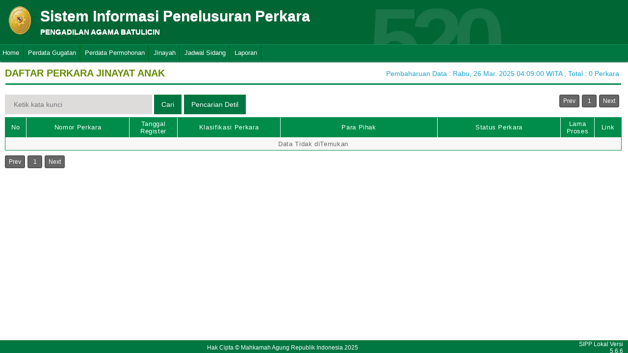

--- FILE ---
content_type: text/html; charset=UTF-8
request_url: https://sipp.pa-kotabaru.go.id/list_perkara/type/a29udW1QQlBLMW1BZ3BlMmlOeDRnMlVrbVdjT1I1QVZURkV3YVFmdFlpcS90MWF2YVhpc0hML1JMdS9LZXcvRnZQVFVsMWo2MVJ5NDN6L0MwUlpuZFE9PQ==
body_size: 9107
content:
<html>
<head>
	<link rel="shortcut icon" href="https://sipp.pa-kotabaru.go.id/resources/img/favicon.ico" type="image/png">
	<title>SIPP</title>
	<link rel="stylesheet" type="text/css" href="https://sipp.pa-kotabaru.go.id/resources/css/style.css">
	<link rel="stylesheet" type="text/css" href="https://sipp.pa-kotabaru.go.id/resources/css/table.css">
	<link rel="stylesheet" type="text/css" href="https://sipp.pa-kotabaru.go.id/resources/css/date-css.css" />
	<link rel="stylesheet" type="text/css" href="https://sipp.pa-kotabaru.go.id/resources/css/simplePagination.css">
	<script type="text/javascript" src="https://sipp.pa-kotabaru.go.id/resources/js/jquery-1.7.1.min.js"></script>
	<script type="text/javascript" src="https://sipp.pa-kotabaru.go.id/resources/js/jquery-sipp.js"></script>
	<script type="text/javascript" src="https://sipp.pa-kotabaru.go.id/resources/js/jquery-ui-1.8.18.custom.min.js"></script>
	<script src="https://sipp.pa-kotabaru.go.id/resources/js/Modernizr.js"></script>
	<script type="text/javascript" src="https://sipp.pa-kotabaru.go.id/resources/js/jquery.idTabs.min.js"></script>

	<link rel="stylesheet" type="text/css" href="https://sipp.pa-kotabaru.go.id/resources/css/bootstrap.css">
</head>
<div id="loading" class="popup_loading">
	<div style="margin: 0px auto;margin-left: 40%;margin-top: 15%;width:0;">
		<img src="https://sipp.pa-kotabaru.go.id/resources/img/loading_ma.gif">
	</div>
</div>
<body>
	<script type="text/javascript">
		$("body").css({overflow: 'hidden'});
		$('#loading').fadeIn();
	</script>
	<div id="wrapper">
		<div id="atas">		
			<div class="logo">
				<a href="https://sipp.pa-kotabaru.go.id/">
				<img src="https://sipp.pa-kotabaru.go.id/resources/img/logo.png"></a>
			</div>
			<div class="front">
				<font><b>Sistem Informasi Penelusuran Perkara</b><span><br><strong>PENGADILAN AGAMA BATULICIN</strong></br></span></font>
			</div>
			<div class="h_right">
			</div>
			<div class="version_shading">
				<label>520</label>
			</div>
		</div>
		<div class="clear"></div>
	</div>
	<style type="text/css">
	.has-sub i{
		font-weight: bold;
		color:#defc3b;
		position: absolute;
		top:10px;
		left:7px;
	}
</style>
<div class="cssmenu"><ul><li class="has-sub"><a href="https://sipp.pa-kotabaru.go.id/list_perkara">Home</a><ul></ul></li><li class="has-sub"><a href="https://sipp.pa-kotabaru.go.id/list_perkara/type/eWhKVHZHSGdGQlo5anQrNUJXNlFkdXE0a2h0MmRRRWUwQWU4elYxSlFUNFJxSTZmbko2eVp5aGpwUDlvNkFXaWNFL1ArYnRPMWxHWllocEdCZHZyaVE9PQ==">Perdata Gugatan</a><ul></ul></li><li class="has-sub"><a href="https://sipp.pa-kotabaru.go.id/list_perkara/type/SDdqQXdvSGNwdnZnSmhVdXNycTBWdlNnQWdyRHFyQTJPc2huZ1NhVktZNXpLVExpelgrNE1ORy83R0s3ekxGcHR3S1dNcm1qVCtRZmdVd0lGT0Fvemc9PQ==">Perdata Permohonan</a><ul></ul></li><li class="has-sub"><a href="#">Jinayah</a><ul><li class="has-sub"><a href="https://sipp.pa-kotabaru.go.id/list_perkara/type/eGVKMEVsWHBpTXJPRFZJM05HQ0daTzRtN0NNL3ExbkU3anhGSFRDekcrU0VsUjEvb2ovdEZESGJhWlNicmhJMUZsUmovL1NTNEl1T2g4KzBOd1cwdmc9PQ==">Jinayah</a><ul></ul></li><li class="has-sub"><a href="https://sipp.pa-kotabaru.go.id/list_perkara/type/cWhBRlV0NVNGQU5oaktyNnh0QU03ZHdHb3dRbDNGR1JvekpxUlhOa1pJa1hIL0w2SDY2WVBhMWxVYVYrc2xhMGQxQlZBbnhjOEN0R1BJdHhuZ2srbEE9PQ==">Praperadilan Jinayah</a><ul></ul></li></ul></li><li class="has-sub"><a href="https://sipp.pa-kotabaru.go.id/list_jadwal_sidang">Jadwal Sidang</a><ul></ul></li><li class="has-sub"><a href="#">Laporan</a><ul><li class="has-sub"><a href="https://sipp.pa-kotabaru.go.id/statistik_perkara">Statistik Perkara</a><ul></ul></li></ul></li></ul></div>
<script type="text/javascript">
$()
  $(window).bind("scroll", function() {
  if ($(window).scrollTop() + 50 > 110) {
    $(".cssmenu").addClass("menufixed");
    $(".cssmenu").removeClass("has-sub");
    
  } else {
    $(".cssmenu").removeClass("menufixed");
  }
  
});

</script>
	<div id="content"><div id="konten">
	<div id="pageTitle">
		<b>DAFTAR PERKARA JINAYAT ANAK</b>
	</div>
	<div id="right">
    	<div class="total_perkara">
        	Pembaharuan Data : Rabu, 26 Mar. 2025 04:09:00 WITA 
            , Total : 0 Perkara
    	</div>
	</div>
    <br>
<link rel="stylesheet" type="text/css" href="https://sipp.pa-kotabaru.go.id/resources/css/simplePagination.css">
<hr class="thick-line" style="clear:both;">
<div id="left">
	<form action="https://sipp.pa-kotabaru.go.id/list_perkara/search" method="post" accept-charset="utf-8">
		<input name="search_keyword" value="" id="search-box" size="50" placeholder="  Ketik kata kunci  " type="text">
		<input name="enc" value="UktIZGdjbm5aaWVRcEkzdXd6SWZXbEI5VXVhcmg1VnEyS3J3VTViU1ovVThsSmNFRFlIdFVLVFE1LzRNR3VwaXZuUitYdysvRU9PQ2FzcHAxemhhZWc9PQ==" type="hidden">
		<span></span>
		<input name="" value="Cari" id="search-btn1" type="submit">
	</form>
</div>
<div id="left">
<input type="submit" onClick="popup_form('https://sipp.pa-kotabaru.go.id/search/UktIZGdjbm5aaWVRcEkzdXd6SWZXbEI5VXVhcmg1VnEyS3J3VTViU1ovVThsSmNFRFlIdFVLVFE1LzRNR3VwaXZuUitYdysvRU9PQ2FzcHAxemhhZWc9PQ==');" value="Pencarian Detil" id="search-btn1"></input>
</div>
<div id="pages">
    <div id="selector"></div>
</div>

<div class="cssTable">
	<table id="tablePerkaraAll">
		<col  width="3%" />
        <col  width="15%" />
        <col  width="7%" />
        <col  width="15%" />
        <col  width="23%" />
        <col  width="18%" />
        <col  width="5%" />
        <col  width="4%" />
		<tbody>
			<tr>
				<td>No</td>
				<td onclick="sorting(1)">Nomor Perkara</td>
				<td onclick="sorting(2)">Tanggal Register</td>
				<td onclick="sorting(3)">Klasifikasi Perkara</td>
				<td onclick="sorting(4)">Para Pihak</td>
				<td onclick="sorting(6)">Status Perkara</td>
				<td onclick="sorting(7)">Lama Proses</td>
				<td>Link</td>
			</tr>
			<tr><td colspan='8' align='center'>Data Tidak diTemukan</td></tr>		</tbody>
	</table>
</div>
<div id="pages_bottom" style="width:100%;padding-left:5px;padding-top:5px;">
    <div id="selector_bottom"></div>
</div>
<script type="text/javascript">
	function sorting(col){
		window.open('https://sipp.pa-kotabaru.go.id/list_perkara/sort/'+col+'/UktIZGdjbm5aaWVRcEkzdXd6SWZXbEI5VXVhcmg1VnEyS3J3VTViU1ovVThsSmNFRFlIdFVLVFE1LzRNR3VwaXZuUitYdysvRU9PQ2FzcHAxemhhZWc9PQ==/key','_self')
	}
		function searchDetilShow(){
		popup_form('https://sipp.pa-kotabaru.go.id/search/UktIZGdjbm5aaWVRcEkzdXd6SWZXbEI5VXVhcmg1VnEyS3J3VTViU1ovVThsSmNFRFlIdFVLVFE1LzRNR3VwaXZuUitYdysvRU9PQ2FzcHAxemhhZWc9PQ==');
	}
	$('#cetak_perkara_list').click(function(){
		window.open('https://sipp.pa-kotabaru.go.id/perkara_list_cetak/cetak/1/UktIZGdjbm5aaWVRcEkzdXd6SWZXbEI5VXVhcmg1VnEyS3J3VTViU1ovVThsSmNFRFlIdFVLVFE1LzRNR3VwaXZuUitYdysvRU9PQ2FzcHAxemhhZWc9PQ==/key','_self')
	});
	function popup_informasi(){	
		popup_form('https://sipp.pa-kotabaru.go.id/detil_perkara/informasi');
	}
</script>
 
<script type="text/javascript" src="https://sipp.pa-kotabaru.go.id/resources/js/jquery.simplePagination.js"></script>


<script type="text/javascript">
$(function() {
    var totalPage = '0';
    var page = '1';
    $('#selector').pagination({
        items: totalPage,
        itemsOnPage: 20,
        displayedPages: 3,
        cssStyle: 'light-theme',
        currentPage:page,
        onPageClick: function(pageNumber){
            window.open('https://sipp.pa-kotabaru.go.id/list_perkara/page/'+pageNumber+'/UktIZGdjbm5aaWVRcEkzdXd6SWZXbEI5VXVhcmg1VnEyS3J3VTViU1ovVThsSmNFRFlIdFVLVFE1LzRNR3VwaXZuUitYdysvRU9PQ2FzcHAxemhhZWc9PQ==/key/col/2','_self')
        	}
        });
    $('#selector_bottom').pagination({
        items: totalPage,
        itemsOnPage: 20,
        displayedPages: 3,
        cssStyle: 'light-theme',
        currentPage:page,
        onPageClick: function(pageNumber){
            window.open('https://sipp.pa-kotabaru.go.id/list_perkara/page/'+pageNumber+'/UktIZGdjbm5aaWVRcEkzdXd6SWZXbEI5VXVhcmg1VnEyS3J3VTViU1ovVThsSmNFRFlIdFVLVFE1LzRNR3VwaXZuUitYdysvRU9PQ2FzcHAxemhhZWc9PQ==/key/col/2','_self')
        	}
        });
    });
</script>
</div>
	<div id="footer">
		<table width="100%">
			<tr>
				<td width="90%" align="center" style="font-size: 12px;vertical-align:middle;">Hak Cipta &copy; Mahkamah Agung Republik Indonesia 2025</td>
			    <td width="10%" align="right" style="font-size: 12px;padding-right:30px;vertical-align:middle;padding-right:10px;">SIPP Lokal Versi 5.6.6</td>
			</tr>
		</table>
	</div>
	</div>
</body>
<script type="text/javascript">
$( document ).ready(function() {
    $("body").css({ overflow: 'inherit' })
	$('#loading').fadeOut();
	$('a').click(function(event){
		var id = $(this).attr('id');
		if($(this).attr('href')!='#' && $(this).attr('href').substring(1,0)!='#' && id !='noLoading'){
			openLoadingDialog()
		}
	});
});

function closeLoading(){
    $("body").css({ overflow: 'inherit' })
    $('#loading').fadeOut();
}

function openLoadingDialog(){
	$("body").css({overflow: 'hidden'});
	$('#loading').fadeIn();
}

</script>
</html>